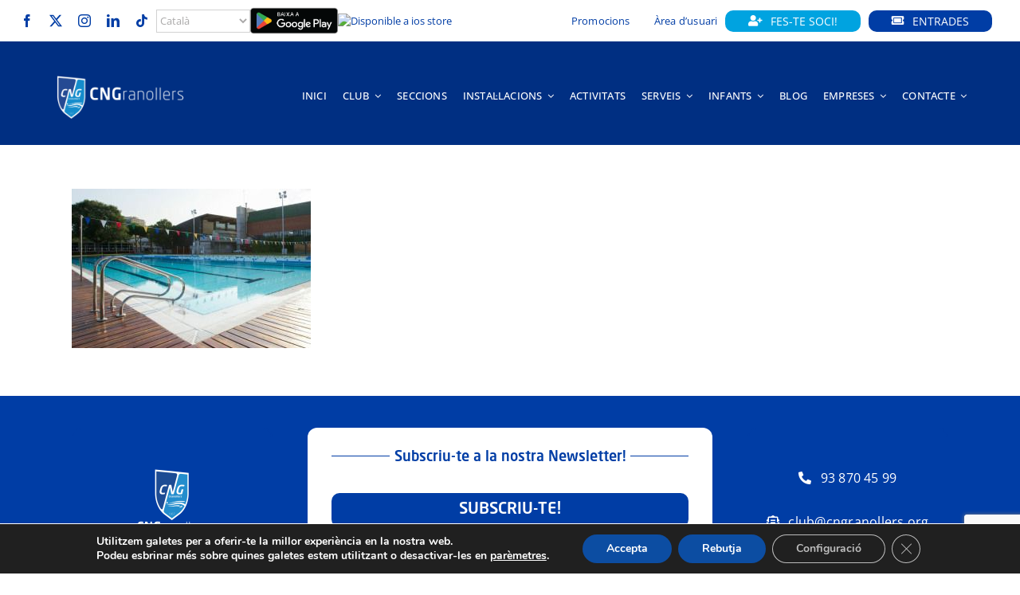

--- FILE ---
content_type: text/html; charset=utf-8
request_url: https://www.google.com/recaptcha/api2/anchor?ar=1&k=6LelA6IUAAAAAD4kTv-ooCej_8eun-6F9dC6UMHg&co=aHR0cHM6Ly9jbmdyYW5vbGxlcnMub3JnOjQ0Mw..&hl=en&v=N67nZn4AqZkNcbeMu4prBgzg&size=invisible&anchor-ms=20000&execute-ms=30000&cb=6e7ygjg0t404
body_size: 48771
content:
<!DOCTYPE HTML><html dir="ltr" lang="en"><head><meta http-equiv="Content-Type" content="text/html; charset=UTF-8">
<meta http-equiv="X-UA-Compatible" content="IE=edge">
<title>reCAPTCHA</title>
<style type="text/css">
/* cyrillic-ext */
@font-face {
  font-family: 'Roboto';
  font-style: normal;
  font-weight: 400;
  font-stretch: 100%;
  src: url(//fonts.gstatic.com/s/roboto/v48/KFO7CnqEu92Fr1ME7kSn66aGLdTylUAMa3GUBHMdazTgWw.woff2) format('woff2');
  unicode-range: U+0460-052F, U+1C80-1C8A, U+20B4, U+2DE0-2DFF, U+A640-A69F, U+FE2E-FE2F;
}
/* cyrillic */
@font-face {
  font-family: 'Roboto';
  font-style: normal;
  font-weight: 400;
  font-stretch: 100%;
  src: url(//fonts.gstatic.com/s/roboto/v48/KFO7CnqEu92Fr1ME7kSn66aGLdTylUAMa3iUBHMdazTgWw.woff2) format('woff2');
  unicode-range: U+0301, U+0400-045F, U+0490-0491, U+04B0-04B1, U+2116;
}
/* greek-ext */
@font-face {
  font-family: 'Roboto';
  font-style: normal;
  font-weight: 400;
  font-stretch: 100%;
  src: url(//fonts.gstatic.com/s/roboto/v48/KFO7CnqEu92Fr1ME7kSn66aGLdTylUAMa3CUBHMdazTgWw.woff2) format('woff2');
  unicode-range: U+1F00-1FFF;
}
/* greek */
@font-face {
  font-family: 'Roboto';
  font-style: normal;
  font-weight: 400;
  font-stretch: 100%;
  src: url(//fonts.gstatic.com/s/roboto/v48/KFO7CnqEu92Fr1ME7kSn66aGLdTylUAMa3-UBHMdazTgWw.woff2) format('woff2');
  unicode-range: U+0370-0377, U+037A-037F, U+0384-038A, U+038C, U+038E-03A1, U+03A3-03FF;
}
/* math */
@font-face {
  font-family: 'Roboto';
  font-style: normal;
  font-weight: 400;
  font-stretch: 100%;
  src: url(//fonts.gstatic.com/s/roboto/v48/KFO7CnqEu92Fr1ME7kSn66aGLdTylUAMawCUBHMdazTgWw.woff2) format('woff2');
  unicode-range: U+0302-0303, U+0305, U+0307-0308, U+0310, U+0312, U+0315, U+031A, U+0326-0327, U+032C, U+032F-0330, U+0332-0333, U+0338, U+033A, U+0346, U+034D, U+0391-03A1, U+03A3-03A9, U+03B1-03C9, U+03D1, U+03D5-03D6, U+03F0-03F1, U+03F4-03F5, U+2016-2017, U+2034-2038, U+203C, U+2040, U+2043, U+2047, U+2050, U+2057, U+205F, U+2070-2071, U+2074-208E, U+2090-209C, U+20D0-20DC, U+20E1, U+20E5-20EF, U+2100-2112, U+2114-2115, U+2117-2121, U+2123-214F, U+2190, U+2192, U+2194-21AE, U+21B0-21E5, U+21F1-21F2, U+21F4-2211, U+2213-2214, U+2216-22FF, U+2308-230B, U+2310, U+2319, U+231C-2321, U+2336-237A, U+237C, U+2395, U+239B-23B7, U+23D0, U+23DC-23E1, U+2474-2475, U+25AF, U+25B3, U+25B7, U+25BD, U+25C1, U+25CA, U+25CC, U+25FB, U+266D-266F, U+27C0-27FF, U+2900-2AFF, U+2B0E-2B11, U+2B30-2B4C, U+2BFE, U+3030, U+FF5B, U+FF5D, U+1D400-1D7FF, U+1EE00-1EEFF;
}
/* symbols */
@font-face {
  font-family: 'Roboto';
  font-style: normal;
  font-weight: 400;
  font-stretch: 100%;
  src: url(//fonts.gstatic.com/s/roboto/v48/KFO7CnqEu92Fr1ME7kSn66aGLdTylUAMaxKUBHMdazTgWw.woff2) format('woff2');
  unicode-range: U+0001-000C, U+000E-001F, U+007F-009F, U+20DD-20E0, U+20E2-20E4, U+2150-218F, U+2190, U+2192, U+2194-2199, U+21AF, U+21E6-21F0, U+21F3, U+2218-2219, U+2299, U+22C4-22C6, U+2300-243F, U+2440-244A, U+2460-24FF, U+25A0-27BF, U+2800-28FF, U+2921-2922, U+2981, U+29BF, U+29EB, U+2B00-2BFF, U+4DC0-4DFF, U+FFF9-FFFB, U+10140-1018E, U+10190-1019C, U+101A0, U+101D0-101FD, U+102E0-102FB, U+10E60-10E7E, U+1D2C0-1D2D3, U+1D2E0-1D37F, U+1F000-1F0FF, U+1F100-1F1AD, U+1F1E6-1F1FF, U+1F30D-1F30F, U+1F315, U+1F31C, U+1F31E, U+1F320-1F32C, U+1F336, U+1F378, U+1F37D, U+1F382, U+1F393-1F39F, U+1F3A7-1F3A8, U+1F3AC-1F3AF, U+1F3C2, U+1F3C4-1F3C6, U+1F3CA-1F3CE, U+1F3D4-1F3E0, U+1F3ED, U+1F3F1-1F3F3, U+1F3F5-1F3F7, U+1F408, U+1F415, U+1F41F, U+1F426, U+1F43F, U+1F441-1F442, U+1F444, U+1F446-1F449, U+1F44C-1F44E, U+1F453, U+1F46A, U+1F47D, U+1F4A3, U+1F4B0, U+1F4B3, U+1F4B9, U+1F4BB, U+1F4BF, U+1F4C8-1F4CB, U+1F4D6, U+1F4DA, U+1F4DF, U+1F4E3-1F4E6, U+1F4EA-1F4ED, U+1F4F7, U+1F4F9-1F4FB, U+1F4FD-1F4FE, U+1F503, U+1F507-1F50B, U+1F50D, U+1F512-1F513, U+1F53E-1F54A, U+1F54F-1F5FA, U+1F610, U+1F650-1F67F, U+1F687, U+1F68D, U+1F691, U+1F694, U+1F698, U+1F6AD, U+1F6B2, U+1F6B9-1F6BA, U+1F6BC, U+1F6C6-1F6CF, U+1F6D3-1F6D7, U+1F6E0-1F6EA, U+1F6F0-1F6F3, U+1F6F7-1F6FC, U+1F700-1F7FF, U+1F800-1F80B, U+1F810-1F847, U+1F850-1F859, U+1F860-1F887, U+1F890-1F8AD, U+1F8B0-1F8BB, U+1F8C0-1F8C1, U+1F900-1F90B, U+1F93B, U+1F946, U+1F984, U+1F996, U+1F9E9, U+1FA00-1FA6F, U+1FA70-1FA7C, U+1FA80-1FA89, U+1FA8F-1FAC6, U+1FACE-1FADC, U+1FADF-1FAE9, U+1FAF0-1FAF8, U+1FB00-1FBFF;
}
/* vietnamese */
@font-face {
  font-family: 'Roboto';
  font-style: normal;
  font-weight: 400;
  font-stretch: 100%;
  src: url(//fonts.gstatic.com/s/roboto/v48/KFO7CnqEu92Fr1ME7kSn66aGLdTylUAMa3OUBHMdazTgWw.woff2) format('woff2');
  unicode-range: U+0102-0103, U+0110-0111, U+0128-0129, U+0168-0169, U+01A0-01A1, U+01AF-01B0, U+0300-0301, U+0303-0304, U+0308-0309, U+0323, U+0329, U+1EA0-1EF9, U+20AB;
}
/* latin-ext */
@font-face {
  font-family: 'Roboto';
  font-style: normal;
  font-weight: 400;
  font-stretch: 100%;
  src: url(//fonts.gstatic.com/s/roboto/v48/KFO7CnqEu92Fr1ME7kSn66aGLdTylUAMa3KUBHMdazTgWw.woff2) format('woff2');
  unicode-range: U+0100-02BA, U+02BD-02C5, U+02C7-02CC, U+02CE-02D7, U+02DD-02FF, U+0304, U+0308, U+0329, U+1D00-1DBF, U+1E00-1E9F, U+1EF2-1EFF, U+2020, U+20A0-20AB, U+20AD-20C0, U+2113, U+2C60-2C7F, U+A720-A7FF;
}
/* latin */
@font-face {
  font-family: 'Roboto';
  font-style: normal;
  font-weight: 400;
  font-stretch: 100%;
  src: url(//fonts.gstatic.com/s/roboto/v48/KFO7CnqEu92Fr1ME7kSn66aGLdTylUAMa3yUBHMdazQ.woff2) format('woff2');
  unicode-range: U+0000-00FF, U+0131, U+0152-0153, U+02BB-02BC, U+02C6, U+02DA, U+02DC, U+0304, U+0308, U+0329, U+2000-206F, U+20AC, U+2122, U+2191, U+2193, U+2212, U+2215, U+FEFF, U+FFFD;
}
/* cyrillic-ext */
@font-face {
  font-family: 'Roboto';
  font-style: normal;
  font-weight: 500;
  font-stretch: 100%;
  src: url(//fonts.gstatic.com/s/roboto/v48/KFO7CnqEu92Fr1ME7kSn66aGLdTylUAMa3GUBHMdazTgWw.woff2) format('woff2');
  unicode-range: U+0460-052F, U+1C80-1C8A, U+20B4, U+2DE0-2DFF, U+A640-A69F, U+FE2E-FE2F;
}
/* cyrillic */
@font-face {
  font-family: 'Roboto';
  font-style: normal;
  font-weight: 500;
  font-stretch: 100%;
  src: url(//fonts.gstatic.com/s/roboto/v48/KFO7CnqEu92Fr1ME7kSn66aGLdTylUAMa3iUBHMdazTgWw.woff2) format('woff2');
  unicode-range: U+0301, U+0400-045F, U+0490-0491, U+04B0-04B1, U+2116;
}
/* greek-ext */
@font-face {
  font-family: 'Roboto';
  font-style: normal;
  font-weight: 500;
  font-stretch: 100%;
  src: url(//fonts.gstatic.com/s/roboto/v48/KFO7CnqEu92Fr1ME7kSn66aGLdTylUAMa3CUBHMdazTgWw.woff2) format('woff2');
  unicode-range: U+1F00-1FFF;
}
/* greek */
@font-face {
  font-family: 'Roboto';
  font-style: normal;
  font-weight: 500;
  font-stretch: 100%;
  src: url(//fonts.gstatic.com/s/roboto/v48/KFO7CnqEu92Fr1ME7kSn66aGLdTylUAMa3-UBHMdazTgWw.woff2) format('woff2');
  unicode-range: U+0370-0377, U+037A-037F, U+0384-038A, U+038C, U+038E-03A1, U+03A3-03FF;
}
/* math */
@font-face {
  font-family: 'Roboto';
  font-style: normal;
  font-weight: 500;
  font-stretch: 100%;
  src: url(//fonts.gstatic.com/s/roboto/v48/KFO7CnqEu92Fr1ME7kSn66aGLdTylUAMawCUBHMdazTgWw.woff2) format('woff2');
  unicode-range: U+0302-0303, U+0305, U+0307-0308, U+0310, U+0312, U+0315, U+031A, U+0326-0327, U+032C, U+032F-0330, U+0332-0333, U+0338, U+033A, U+0346, U+034D, U+0391-03A1, U+03A3-03A9, U+03B1-03C9, U+03D1, U+03D5-03D6, U+03F0-03F1, U+03F4-03F5, U+2016-2017, U+2034-2038, U+203C, U+2040, U+2043, U+2047, U+2050, U+2057, U+205F, U+2070-2071, U+2074-208E, U+2090-209C, U+20D0-20DC, U+20E1, U+20E5-20EF, U+2100-2112, U+2114-2115, U+2117-2121, U+2123-214F, U+2190, U+2192, U+2194-21AE, U+21B0-21E5, U+21F1-21F2, U+21F4-2211, U+2213-2214, U+2216-22FF, U+2308-230B, U+2310, U+2319, U+231C-2321, U+2336-237A, U+237C, U+2395, U+239B-23B7, U+23D0, U+23DC-23E1, U+2474-2475, U+25AF, U+25B3, U+25B7, U+25BD, U+25C1, U+25CA, U+25CC, U+25FB, U+266D-266F, U+27C0-27FF, U+2900-2AFF, U+2B0E-2B11, U+2B30-2B4C, U+2BFE, U+3030, U+FF5B, U+FF5D, U+1D400-1D7FF, U+1EE00-1EEFF;
}
/* symbols */
@font-face {
  font-family: 'Roboto';
  font-style: normal;
  font-weight: 500;
  font-stretch: 100%;
  src: url(//fonts.gstatic.com/s/roboto/v48/KFO7CnqEu92Fr1ME7kSn66aGLdTylUAMaxKUBHMdazTgWw.woff2) format('woff2');
  unicode-range: U+0001-000C, U+000E-001F, U+007F-009F, U+20DD-20E0, U+20E2-20E4, U+2150-218F, U+2190, U+2192, U+2194-2199, U+21AF, U+21E6-21F0, U+21F3, U+2218-2219, U+2299, U+22C4-22C6, U+2300-243F, U+2440-244A, U+2460-24FF, U+25A0-27BF, U+2800-28FF, U+2921-2922, U+2981, U+29BF, U+29EB, U+2B00-2BFF, U+4DC0-4DFF, U+FFF9-FFFB, U+10140-1018E, U+10190-1019C, U+101A0, U+101D0-101FD, U+102E0-102FB, U+10E60-10E7E, U+1D2C0-1D2D3, U+1D2E0-1D37F, U+1F000-1F0FF, U+1F100-1F1AD, U+1F1E6-1F1FF, U+1F30D-1F30F, U+1F315, U+1F31C, U+1F31E, U+1F320-1F32C, U+1F336, U+1F378, U+1F37D, U+1F382, U+1F393-1F39F, U+1F3A7-1F3A8, U+1F3AC-1F3AF, U+1F3C2, U+1F3C4-1F3C6, U+1F3CA-1F3CE, U+1F3D4-1F3E0, U+1F3ED, U+1F3F1-1F3F3, U+1F3F5-1F3F7, U+1F408, U+1F415, U+1F41F, U+1F426, U+1F43F, U+1F441-1F442, U+1F444, U+1F446-1F449, U+1F44C-1F44E, U+1F453, U+1F46A, U+1F47D, U+1F4A3, U+1F4B0, U+1F4B3, U+1F4B9, U+1F4BB, U+1F4BF, U+1F4C8-1F4CB, U+1F4D6, U+1F4DA, U+1F4DF, U+1F4E3-1F4E6, U+1F4EA-1F4ED, U+1F4F7, U+1F4F9-1F4FB, U+1F4FD-1F4FE, U+1F503, U+1F507-1F50B, U+1F50D, U+1F512-1F513, U+1F53E-1F54A, U+1F54F-1F5FA, U+1F610, U+1F650-1F67F, U+1F687, U+1F68D, U+1F691, U+1F694, U+1F698, U+1F6AD, U+1F6B2, U+1F6B9-1F6BA, U+1F6BC, U+1F6C6-1F6CF, U+1F6D3-1F6D7, U+1F6E0-1F6EA, U+1F6F0-1F6F3, U+1F6F7-1F6FC, U+1F700-1F7FF, U+1F800-1F80B, U+1F810-1F847, U+1F850-1F859, U+1F860-1F887, U+1F890-1F8AD, U+1F8B0-1F8BB, U+1F8C0-1F8C1, U+1F900-1F90B, U+1F93B, U+1F946, U+1F984, U+1F996, U+1F9E9, U+1FA00-1FA6F, U+1FA70-1FA7C, U+1FA80-1FA89, U+1FA8F-1FAC6, U+1FACE-1FADC, U+1FADF-1FAE9, U+1FAF0-1FAF8, U+1FB00-1FBFF;
}
/* vietnamese */
@font-face {
  font-family: 'Roboto';
  font-style: normal;
  font-weight: 500;
  font-stretch: 100%;
  src: url(//fonts.gstatic.com/s/roboto/v48/KFO7CnqEu92Fr1ME7kSn66aGLdTylUAMa3OUBHMdazTgWw.woff2) format('woff2');
  unicode-range: U+0102-0103, U+0110-0111, U+0128-0129, U+0168-0169, U+01A0-01A1, U+01AF-01B0, U+0300-0301, U+0303-0304, U+0308-0309, U+0323, U+0329, U+1EA0-1EF9, U+20AB;
}
/* latin-ext */
@font-face {
  font-family: 'Roboto';
  font-style: normal;
  font-weight: 500;
  font-stretch: 100%;
  src: url(//fonts.gstatic.com/s/roboto/v48/KFO7CnqEu92Fr1ME7kSn66aGLdTylUAMa3KUBHMdazTgWw.woff2) format('woff2');
  unicode-range: U+0100-02BA, U+02BD-02C5, U+02C7-02CC, U+02CE-02D7, U+02DD-02FF, U+0304, U+0308, U+0329, U+1D00-1DBF, U+1E00-1E9F, U+1EF2-1EFF, U+2020, U+20A0-20AB, U+20AD-20C0, U+2113, U+2C60-2C7F, U+A720-A7FF;
}
/* latin */
@font-face {
  font-family: 'Roboto';
  font-style: normal;
  font-weight: 500;
  font-stretch: 100%;
  src: url(//fonts.gstatic.com/s/roboto/v48/KFO7CnqEu92Fr1ME7kSn66aGLdTylUAMa3yUBHMdazQ.woff2) format('woff2');
  unicode-range: U+0000-00FF, U+0131, U+0152-0153, U+02BB-02BC, U+02C6, U+02DA, U+02DC, U+0304, U+0308, U+0329, U+2000-206F, U+20AC, U+2122, U+2191, U+2193, U+2212, U+2215, U+FEFF, U+FFFD;
}
/* cyrillic-ext */
@font-face {
  font-family: 'Roboto';
  font-style: normal;
  font-weight: 900;
  font-stretch: 100%;
  src: url(//fonts.gstatic.com/s/roboto/v48/KFO7CnqEu92Fr1ME7kSn66aGLdTylUAMa3GUBHMdazTgWw.woff2) format('woff2');
  unicode-range: U+0460-052F, U+1C80-1C8A, U+20B4, U+2DE0-2DFF, U+A640-A69F, U+FE2E-FE2F;
}
/* cyrillic */
@font-face {
  font-family: 'Roboto';
  font-style: normal;
  font-weight: 900;
  font-stretch: 100%;
  src: url(//fonts.gstatic.com/s/roboto/v48/KFO7CnqEu92Fr1ME7kSn66aGLdTylUAMa3iUBHMdazTgWw.woff2) format('woff2');
  unicode-range: U+0301, U+0400-045F, U+0490-0491, U+04B0-04B1, U+2116;
}
/* greek-ext */
@font-face {
  font-family: 'Roboto';
  font-style: normal;
  font-weight: 900;
  font-stretch: 100%;
  src: url(//fonts.gstatic.com/s/roboto/v48/KFO7CnqEu92Fr1ME7kSn66aGLdTylUAMa3CUBHMdazTgWw.woff2) format('woff2');
  unicode-range: U+1F00-1FFF;
}
/* greek */
@font-face {
  font-family: 'Roboto';
  font-style: normal;
  font-weight: 900;
  font-stretch: 100%;
  src: url(//fonts.gstatic.com/s/roboto/v48/KFO7CnqEu92Fr1ME7kSn66aGLdTylUAMa3-UBHMdazTgWw.woff2) format('woff2');
  unicode-range: U+0370-0377, U+037A-037F, U+0384-038A, U+038C, U+038E-03A1, U+03A3-03FF;
}
/* math */
@font-face {
  font-family: 'Roboto';
  font-style: normal;
  font-weight: 900;
  font-stretch: 100%;
  src: url(//fonts.gstatic.com/s/roboto/v48/KFO7CnqEu92Fr1ME7kSn66aGLdTylUAMawCUBHMdazTgWw.woff2) format('woff2');
  unicode-range: U+0302-0303, U+0305, U+0307-0308, U+0310, U+0312, U+0315, U+031A, U+0326-0327, U+032C, U+032F-0330, U+0332-0333, U+0338, U+033A, U+0346, U+034D, U+0391-03A1, U+03A3-03A9, U+03B1-03C9, U+03D1, U+03D5-03D6, U+03F0-03F1, U+03F4-03F5, U+2016-2017, U+2034-2038, U+203C, U+2040, U+2043, U+2047, U+2050, U+2057, U+205F, U+2070-2071, U+2074-208E, U+2090-209C, U+20D0-20DC, U+20E1, U+20E5-20EF, U+2100-2112, U+2114-2115, U+2117-2121, U+2123-214F, U+2190, U+2192, U+2194-21AE, U+21B0-21E5, U+21F1-21F2, U+21F4-2211, U+2213-2214, U+2216-22FF, U+2308-230B, U+2310, U+2319, U+231C-2321, U+2336-237A, U+237C, U+2395, U+239B-23B7, U+23D0, U+23DC-23E1, U+2474-2475, U+25AF, U+25B3, U+25B7, U+25BD, U+25C1, U+25CA, U+25CC, U+25FB, U+266D-266F, U+27C0-27FF, U+2900-2AFF, U+2B0E-2B11, U+2B30-2B4C, U+2BFE, U+3030, U+FF5B, U+FF5D, U+1D400-1D7FF, U+1EE00-1EEFF;
}
/* symbols */
@font-face {
  font-family: 'Roboto';
  font-style: normal;
  font-weight: 900;
  font-stretch: 100%;
  src: url(//fonts.gstatic.com/s/roboto/v48/KFO7CnqEu92Fr1ME7kSn66aGLdTylUAMaxKUBHMdazTgWw.woff2) format('woff2');
  unicode-range: U+0001-000C, U+000E-001F, U+007F-009F, U+20DD-20E0, U+20E2-20E4, U+2150-218F, U+2190, U+2192, U+2194-2199, U+21AF, U+21E6-21F0, U+21F3, U+2218-2219, U+2299, U+22C4-22C6, U+2300-243F, U+2440-244A, U+2460-24FF, U+25A0-27BF, U+2800-28FF, U+2921-2922, U+2981, U+29BF, U+29EB, U+2B00-2BFF, U+4DC0-4DFF, U+FFF9-FFFB, U+10140-1018E, U+10190-1019C, U+101A0, U+101D0-101FD, U+102E0-102FB, U+10E60-10E7E, U+1D2C0-1D2D3, U+1D2E0-1D37F, U+1F000-1F0FF, U+1F100-1F1AD, U+1F1E6-1F1FF, U+1F30D-1F30F, U+1F315, U+1F31C, U+1F31E, U+1F320-1F32C, U+1F336, U+1F378, U+1F37D, U+1F382, U+1F393-1F39F, U+1F3A7-1F3A8, U+1F3AC-1F3AF, U+1F3C2, U+1F3C4-1F3C6, U+1F3CA-1F3CE, U+1F3D4-1F3E0, U+1F3ED, U+1F3F1-1F3F3, U+1F3F5-1F3F7, U+1F408, U+1F415, U+1F41F, U+1F426, U+1F43F, U+1F441-1F442, U+1F444, U+1F446-1F449, U+1F44C-1F44E, U+1F453, U+1F46A, U+1F47D, U+1F4A3, U+1F4B0, U+1F4B3, U+1F4B9, U+1F4BB, U+1F4BF, U+1F4C8-1F4CB, U+1F4D6, U+1F4DA, U+1F4DF, U+1F4E3-1F4E6, U+1F4EA-1F4ED, U+1F4F7, U+1F4F9-1F4FB, U+1F4FD-1F4FE, U+1F503, U+1F507-1F50B, U+1F50D, U+1F512-1F513, U+1F53E-1F54A, U+1F54F-1F5FA, U+1F610, U+1F650-1F67F, U+1F687, U+1F68D, U+1F691, U+1F694, U+1F698, U+1F6AD, U+1F6B2, U+1F6B9-1F6BA, U+1F6BC, U+1F6C6-1F6CF, U+1F6D3-1F6D7, U+1F6E0-1F6EA, U+1F6F0-1F6F3, U+1F6F7-1F6FC, U+1F700-1F7FF, U+1F800-1F80B, U+1F810-1F847, U+1F850-1F859, U+1F860-1F887, U+1F890-1F8AD, U+1F8B0-1F8BB, U+1F8C0-1F8C1, U+1F900-1F90B, U+1F93B, U+1F946, U+1F984, U+1F996, U+1F9E9, U+1FA00-1FA6F, U+1FA70-1FA7C, U+1FA80-1FA89, U+1FA8F-1FAC6, U+1FACE-1FADC, U+1FADF-1FAE9, U+1FAF0-1FAF8, U+1FB00-1FBFF;
}
/* vietnamese */
@font-face {
  font-family: 'Roboto';
  font-style: normal;
  font-weight: 900;
  font-stretch: 100%;
  src: url(//fonts.gstatic.com/s/roboto/v48/KFO7CnqEu92Fr1ME7kSn66aGLdTylUAMa3OUBHMdazTgWw.woff2) format('woff2');
  unicode-range: U+0102-0103, U+0110-0111, U+0128-0129, U+0168-0169, U+01A0-01A1, U+01AF-01B0, U+0300-0301, U+0303-0304, U+0308-0309, U+0323, U+0329, U+1EA0-1EF9, U+20AB;
}
/* latin-ext */
@font-face {
  font-family: 'Roboto';
  font-style: normal;
  font-weight: 900;
  font-stretch: 100%;
  src: url(//fonts.gstatic.com/s/roboto/v48/KFO7CnqEu92Fr1ME7kSn66aGLdTylUAMa3KUBHMdazTgWw.woff2) format('woff2');
  unicode-range: U+0100-02BA, U+02BD-02C5, U+02C7-02CC, U+02CE-02D7, U+02DD-02FF, U+0304, U+0308, U+0329, U+1D00-1DBF, U+1E00-1E9F, U+1EF2-1EFF, U+2020, U+20A0-20AB, U+20AD-20C0, U+2113, U+2C60-2C7F, U+A720-A7FF;
}
/* latin */
@font-face {
  font-family: 'Roboto';
  font-style: normal;
  font-weight: 900;
  font-stretch: 100%;
  src: url(//fonts.gstatic.com/s/roboto/v48/KFO7CnqEu92Fr1ME7kSn66aGLdTylUAMa3yUBHMdazQ.woff2) format('woff2');
  unicode-range: U+0000-00FF, U+0131, U+0152-0153, U+02BB-02BC, U+02C6, U+02DA, U+02DC, U+0304, U+0308, U+0329, U+2000-206F, U+20AC, U+2122, U+2191, U+2193, U+2212, U+2215, U+FEFF, U+FFFD;
}

</style>
<link rel="stylesheet" type="text/css" href="https://www.gstatic.com/recaptcha/releases/N67nZn4AqZkNcbeMu4prBgzg/styles__ltr.css">
<script nonce="U_B6oHh8xx753UnpZ5Mvqg" type="text/javascript">window['__recaptcha_api'] = 'https://www.google.com/recaptcha/api2/';</script>
<script type="text/javascript" src="https://www.gstatic.com/recaptcha/releases/N67nZn4AqZkNcbeMu4prBgzg/recaptcha__en.js" nonce="U_B6oHh8xx753UnpZ5Mvqg">
      
    </script></head>
<body><div id="rc-anchor-alert" class="rc-anchor-alert"></div>
<input type="hidden" id="recaptcha-token" value="[base64]">
<script type="text/javascript" nonce="U_B6oHh8xx753UnpZ5Mvqg">
      recaptcha.anchor.Main.init("[\x22ainput\x22,[\x22bgdata\x22,\x22\x22,\[base64]/[base64]/[base64]/[base64]/[base64]/[base64]/KGcoTywyNTMsTy5PKSxVRyhPLEMpKTpnKE8sMjUzLEMpLE8pKSxsKSksTykpfSxieT1mdW5jdGlvbihDLE8sdSxsKXtmb3IobD0odT1SKEMpLDApO08+MDtPLS0pbD1sPDw4fFooQyk7ZyhDLHUsbCl9LFVHPWZ1bmN0aW9uKEMsTyl7Qy5pLmxlbmd0aD4xMDQ/[base64]/[base64]/[base64]/[base64]/[base64]/[base64]/[base64]\\u003d\x22,\[base64]\x22,\[base64]/DqcOWwozCtcKKCBbDq2jDiMONDMO8w6pyb0UHRQXDq39vwq/Dm0V+bMOjwq/CrcOOXiklwrIowqbDgTrDqGUtwo8ZS8OsMB9yw47DilDCqzdcc1zCpwxhbMKGLMOXwr7Dm1McwppkWcOrw53DncKjC8KHw4rDhsKpw4l/w6EtRcKAwr/DtsKxIxlpbcO/cMOIDcO9wqZ4eGdBwpkNw70ofhoSLyTDj295AcKJem8JR2k/w55VNcKJw47ClcO6NBcrw6lXKsKDMMOAwr8AaEHCkE4nYcK7WCPDq8OcKcONwpBVB8KQw53DigQOw68Lw5xycsKABDTCmsOKIsKZwqHDvcOrwqYkSW3Cjk3Dvj8rwoIDw4zCscK8a2bDrcO3P2/[base64]/[base64]/ccOzwqUMw6Mowq1/Z8OyFcKOJ8Oid1HCuCNIw7JYw5vCusKqVxppZsK/[base64]/DgVfDu8KzM8Kgwr9FS8KkEsOJSMOxwpDDkV5gworCvMKuw7gmwo/[base64]/[base64]/[base64]/DtysGNRdtF2jDryM9F0kYw7NkesOvYns/[base64]/Dok1Ww5tOfcKtwogDSVk9w700QcOHw5J9NMOUwovDocOlwqAZwo8Mw54kemUdLsOMwqUjBMKlwp/[base64]/[base64]/w4wWFCNVw6JeJlbClMOZBwB2wr3DpArDmsKmwoHCqsKXwrXDg8KGOcKDQsKxwpEfKj9rCD/Ct8KxQcOXTcKHLsK2wr3DuhHCngPDqHVYYnxZMsKdaiPCjBzDpl/ChMOCM8KBc8O4wrYJCEvCusOywpvDocOfNcOowppuw6LCgE3DuQUBLlRaw6vCscKAwqvClMOYw7Y4w4VlCcK8MGLClsK+w4o1woTCkUXDg3YHw5bDulJDZMO6w5DCkEEJwrNIPsKxw7dWOQVZUzVjP8KWTXw2RsORwrgoF29/w6MLwrTDssKCbMO1w4LDizvDmMK9NMKFwqkJTMKnw4FJwr0fZsKDRMOAU33CjHXDiX/[base64]/DizRow49iOMKoUcK2wpITw5jDhcKCw5vCt0JBei/DnHouO8OUw7fCvm0zM8K/D8OtwoPDnHx2bVjDuMKBPHnCsS47csObw7XDhMODdhTDiD7CvcKYPMKpXmvDvMOYEsOIwpjDvD9OwpvCi8O/TsKBSsOiwqbCiApSHy3Dig/[base64]/wq7Dm8K3X8O1McOdJ3Ezw7bCpsKCIsOkwrQPw7pgwozDrSHDuxMzOgJvT8OMwqALOcOOwq/CgcK6w6VnQAsQwq3DmjXCo8KQe3NhKU7CljTDqEQFOk8yw5/DnmVCWMKoX8KtCgPCkMOOw5LDmQzDusOqMVfDiMKEwpB4w6w6YTlOeCLDqcOvDcOHKm9DAcKgw4dzwpzCpXPDr0hgwqPCqMORXcOPEWTCkzd+w6x0worDrsK3cG/CoUNZBMKBwqDDqMOrYsOOw7LCqnHDhg4Ze8KXcAdZQ8KVbcKWwrspw7MrwrnCssKmw5DCmlt2w6DCukslZMOcwrseK8KOPGYDQsOOw7jDo8Kzw5XCkVDCtcKcwqXDo3LDi1fDrB/DosOwDHbDuj7Cv17DqwFHwp91wqlGwqPDi3k7wqjCpj9/wq3DoRjCpxbChhfDvsKSwp8sw6bDn8OUNizDvCnDrxVMUSXDqsOMw63CtcOtOsKew5EXwp3DgSRywoTDp3JZecOVw7fCisKaR8OFwpA9w5/Do8ODfcOGwoDCujXDhMO0YHkdVlRzwp3Csl/[base64]/DpirCjDx9w5rDt8OPw5LDlwfCuWoPw6UFXCLChz1pYMOhw5JVwrXDicKfSDAwPsOtGsOqwpnDvsK/w5bCrsOpdCvDnsOTd8KSw6rDrTfCkMKvGkJXwoALwoHDoMKsw7sMEsKybQrCkMK6w4rDtXbDjMOKK8OJwoV3EjF2JCtwCBxYwpnDmMKpA21ow6TDgG4jwodIasKyw57CpsKuwprCqhciTww3WBp9O2hew4/DnAA2WsKQw59UwqnDvC1hCsOnGcKKTsOHw7HCjcObX2JaUyLDlmYwFMO3LlXCvAgvwpjDqcO/SsKYw7HDhTLCusKrwod0wq0lZcKDw7zDn8OvwrdTw4rDg8Ksw7rDvj/[base64]/DscKjw63CicKKw45WURAowqLCggTCo0bCmsONwp5kDsOjLClbwodgY8ORwoI8QMO7w5ggwrbDpX7Ct8OwKMOxdsK0N8KKWsK9ScO7wrI3QB/DjnTDthkNwoc2wrwSC28RNMKrPsOjF8OjMsOMVsOSwo/CtUHCpsK8wpEaUcOAFsKswoNnDMKzW8O4wp/DnDEyw4IyYSXDucKlR8OLOsOIw7MFw6PCsMKmJDpvacK4MsOFdsKGHQ5+bMKmw6vCggnDicOhwrBNNMKGI1IWVsOIwp/Dg8OeEcOZw6EOUMKRw7oCYlTDqkLDiMOkwqNuQcKPw4g2FF0FwqcxUsOVGsOpwrUOW8K1FxICw4zCqMKowrspw7/DjcKsWxDCtXTDqmILAMOVw4J2wqDDrGB6GDkUKWV/[base64]/Dk8KKHMOyw6IDTsObwqrDuDzDvMKIV8Knwp0dw7fDpmU9by7DlsKTEkN9L8OiKRN3NSjDjgfDscOfw7/DpyQ8OnkdKDjDlMOhZcKoQh4kwpASBMOFw6tkNMOFRMO1wrpgRyVFw5vCg8KfGw7Cq8KewoxUwpfDscKfw6/CoHXDoMO/w7EfDMKZGUTCicOCw63DtTBHWsOHw5RxwrPDozswwo/[base64]/Dh8Kew6ACMxrDnsKPN8OHCcKsPjtJIkBHHwLDucOCw6/Cl03Ds8KDwrcwQsOvwpobMMOufsKbAMOXHA/[base64]/Duw7DhBwsIcOHecKNdgISw4bDjipWXcKTwo1pwq0KwrZCwr5Jw6bDh8Ocd8K0U8O7aXMZwrZ+w4A0w77DkFklH2zCrl5nDFdBw7lGPxArwrtWaivDi8KuESkREUYQw73CgBxLTMKdw5sIw7zClMO6EC5Lw4LDkx9Vw4Q/BHrCoVVwEsOGw5dPw4bCv8OMSMOOCzrDuV9VwpvClMK5QXFcw6/CiEVNw6TCsV3Dj8K2wqUUO8Khwr1EXcOKBA7DoR0WwpxAw5c+woPCoj7DmsKYHHXDqGnDnirDkwHCumxiw6AlQV7CjHLChnNSLsKmwrPCq8KKKzjCuRdUw6rCjMO8woBXM1rDmsKBaMKgIMOkwodlPjDCpsKeaR/DqsKbClVBSsOfw7DCrC7CuMKUw7jCsSHCkjoAw4TDpsKPQMKww6fCv8K8w5XCjUbDkSYVOcOAMVnCjH3CiHUWH8ODLygYw7ZEDQZjJsObwpPCtMKUZsK4w7vCpUIGwoh/wr7ClDXDscOfw4BCwobDvTTDoyDDkW9eUcOMB17CsCDDn2zCscOZw4ABw6PCmMKMHn7Dqzdsw5xFWcK1LlfDnR8NaUvDvcKifHh+wq81w55lw7lXwo1bQ8KsOcO0w4AEwrl6CMK2LcOQwrYQw4/[base64]/B8KHOwVCPXHDuwByUh5SIQkhZD7ChSHDsQrCoRXCtMKmay7DiSHCsWhPw5XDhj4Nwp0Cw4XDnmrDq1JkVhLCm28Mwq/[base64]/R3NVNsKRw7RAJXcgw4EIworDjm5PW8OXwrADw7t2LcKLfcKlwpHDgMKQPGTCpQjCj1zCn8OIDMKwwrkzSifCsDTCvcOPwoTChsOfw6PCvFLCqsOWw4fDq8OJwqbCk8OEIsKTYmwFKyHChcO7w5/DvzZMRVZ6NMOAOTgEw6zDvGfDoMONw5jDusOkw7rCvjDDiRsrw5bCjgXDuUYiw7DCt8K4UsK/[base64]/[base64]/CqkPDq21NwpjDgxdtChswLWo3A8Kowq4MwrIcXsOywqQ/woFAXybCn8Khw5FIw599C8OUw4PDmGIcwrjDpXvDhxtKJk8Iw6RfSsK+X8Kzwp9SwqwjbcOuwq/[base64]/CQ7Cl8OtV0cUw6LDpF/DokjDrH80wpZHwociw4ltwrzCuCLChi3DqSBXw6Eiw4gaw5LDpsK7worCmMOYOFzDosOYax0tw4xrwr9Lwo1mw6skElFKw4rCncKLw4nDjsKZwpltKVFUwp4ATU3Cr8Klwp/DssKbw78cw69NKW5mMDFbPFQOw6huwpfClMKkwq3CpgvDjcKpw6PDhmNgw553wpdvw5/[base64]/CsMKYOQTCp8OxO8OBSsOnwq7CnUsxd3ADwprDgcO9w5Iew4zDoBPCqkzDvQIEwqbCujzChCDCmBo3w6FQeERgwqHCmT7Cr8Ovw4/Cvh/DiMOMPcOfJsOnw5VZfzxdw4FUw6kMYSLCp3zCr3fCjSnCuCHDvcKXbsKYwoh1w4/DsR3Cl8Ojwpkuw5DDisOSUyBUJMKabMKYwrdewqYRw6VlPFfDsA/DjsOhXh7Dv8OHY1FQw6RsccKxw5gnw4l8TEsXwpjDtBDDpDvDvsOaA8OsMmbDm2hfWcKZw6rCjMOVwq3Cm3FFeTPDhTbDj8O/w7fDnnjCtD3CjMOfXXzDjTHDikbDuWPCkkzDvMObwqk2ZsOiIlXCuyx/WWDDmMKJw7Eow6twOMKuw5InwqLCmcKHw5URwrfCl8Kxw77CkDvDhjcVw73ClA/Ci1kEEVtpa0YEwox6esO6wrp/w45CwrbDlCPDtVpxBCtAw5HCqcOWIzV/wq/[base64]/DV3Cs8OAw5J7wog7ehRLaXbCm3wWwr/DusO/a0MHwrHCshXDrRo/esKmXWFRPyIOMMO3S01GY8OoBMKHBx/Do8OVQUfDusKJwolNIkPCksKywpbDoBLDsHvDvStyw7HCn8O3cMOmQMO/eU/DgMKMP8OjwoTDgQ/CiREZwozCoMONw63Co0HDvxvDsMOiHcK/G2xEasKKw4PDucODwoJzw7/[base64]/CtwIQJl/DuwUPQ8KrGcOIfBYdw651wrPDscOBacO/w7/DqcOqfcKyQsOQVsOmw6jDtFXCvzotZEopwrHCosKZEMKMw7rCr8KSPmM/SlJKJ8OjQlbDnMOSF1vCgnYPZ8KAwpDDjMKLw6BDVcKtEMKAwq0qw7AbR3XCvMOQw7zCqcKeVRQow5opw6bCm8K2cMKKZ8OlK8KrDMKJIVIAwr8/[base64]/DlcKGecKnNA9/bnYuwrEcw6ovw7x0wrnCmgTCkcKWw7MuwrBXAMOVLD7CszRJw6nCqcOUwqjCohfCt2AYd8KXfsKzJMO6S8K6AEHDnjACORUVe2fDoCRZwpbDjsO5QMK6w6wNZMOEGMKeA8KCYF1gWSAabHLDtWQhw6Nsw4vDoAZWfcKow7/Dg8OjI8Ouw5xjDWAjF8Obw4zDhgjDlm3CkcO4ZRBHwpogw4U2VcKJKW/CosKOwq3ClDPCmGxCw6XDqB/DlQjClzpfwpHDvMO3w7kVw7YTRMKTNnjChsKbNMO2wrXDiwwHwo3DhsK7Fi0QfsK3IksTVsOIfmvDg8KVw6LDs2R+GT8ow7/CrcOPw6JVwrXDp3TCoTdYw7HDpC9Pwq8Eah4ySGPCpsK0w7nCg8Kbw5AWRQDChyVWwpdNKMKpMsK8wp7CtigKbhjCpWXDvnNOwro7w6vCq3hhLVgCPsK0w6Ufw6tewqlLw4rDnwbDvgPChsKKw7zCqhJ8NcOOwq/DjkorSsO/w5DDnsOGw57DhF7ClkFybcOjFMKJO8ORw5fDicKZMgdvwrHCusOif0UIN8KCejTCo2U4wodcWmF3d8OsShnDjF/CisKyCMOcbxvChEAdN8KfY8OKw7zCi0NMY8OVw4HCicKow7TCjWd7w7glKcOYw7sxO0rDsjtoH1Vlw45WwqkDe8O2EzdET8KcaBvDsWVmb8OAw5wCw4DCncO7NcKEw5LDlsKTwrEbJyvCp8KXwq/CqkTCp3YAwr4dw6pswqfCkHXCpMOuQ8K1w6xDIsK0csKvwq9NM8Onw4BHw5jDqcKhwrbCkS3CmFtmeMKjw4MgZz7CqsKRFsKSAsOMcxNPKUvCtcOGCjoPWcKJTsKVw5wtO2zDoyYVKBgvw5h/w6hgasKpYcKVwqrDpA/[base64]/CusK8w4nChFAfw6vCgcKSNsOCw492w5IdD8KLw64oMsKSwoLDhHbDjsOLw6vChVIsFMKNw5tGL2vCg8KjKl/CmcOIGnMsLgbDqA7Culpvwqc1c8K7CsKdw5TClsKtB1jDucODwqjDo8K9w5gvw5pYYsOLwqnCmcKbw6XDg0vCv8OeAAJ2f1bDncOhwp8TPjQKwoXDt1hrQ8KNw75OQ8KrTELCkjLCjG3Dn04QVz7DisOAwoVhecOXKTbCrMKcEmxRwo/Cp8OYwqzDgnrDjnVcwp4ndsK9ZcOPTSIJwqzCrBjDpMOiK2bCtEBMwq7Dp8O+wo4KL8OeXHDCrMKZA0PCi29WecOhA8KewozDgMK8YcKAbMOUDGBHwo3ClcKawr7DlsKAJj/DmcO5w5BROcK+w5DDk8KBw6x+Lw3CjMK0DCMxSwPDl8OBw5LCg8KhTlcOT8O2AMOHwrMnwpsTUGXDtsOLwpVZwo/[base64]/[base64]/SsOtAGUMS0nCpsOjwo3CtHzCuzAMw7/DoQzCvMKUw5DDmcOzOsO8w4TDhsKKTDA0H8O3w7rDg1tvwqrDuh7CscKzIAPDjhdcCj4Iw4vDqE3CpMKlw4PDnD81w5ICw5VIw7QMSGTCkxLDhcKSwpzCqMOrYMO5HjliSA7DqMKrHD/[base64]/ccK6XC5mw79XWMOoU8OJwpHCnMOVIg/DgsKPworDswxLw6bCpMOkNMO0DcOxFmTDt8O1acObLBFHw61Nwq7CkcO7fsObIMOPw5zDvQPCvgw3wqfDv0XDhh1rw4nDuyAVwqVcUlhAw7Anw7wKGW/CikrCs8Krw4jDp27CtMKhaMOgREMyN8OQHcKDwrDDp0zDmMKNAsKCbjrCo8KUw57DpcKVPU7ClcOKVsOOwphOwrTCqsKew4DCncKbVTjCjQTCiMKsw7IKwp/DqsKhIhE6DnF7wrTCo1NILi7ChFN2wpTDtMKcw4wZEcOww4pZwpYCwqcZSXPCs8KpwqlRWsKKwopxXcKcwrJnwo/Ciyx+PMKowqnDjMOxw7BZw7XDhz7Dnl1EGE0ydBDCu8KVw45oAUgzw5nCjcKAw7DCpTjCosOGUDAkwrrDtjw2IMKhw67DnsOJesKlDMKcwp/[base64]/DkRrCqg7CncKywrhiw6xUZ8K2wozDtFzDmnLDuUXDhRXDhDDClU/[base64]/DvF8uMMOIw4NZw4LCk8KBwobCv1RGccKObsOJYVREDMOFw6A+woPCqRJsw604w5Z7w4XDgBlbeg12GMOVwrrDujXCv8OAwp/[base64]/[base64]/Cj8OGwpLDpsOkwod+OMOvwo4bwqvDgjd2Qx12IcKkwqzDgMObwq3CncOJBFEBTFZeEMKewpVTw4sKwqXDu8Oew7nCqlRVwoJqwpvClMO1w4rCjcK/Nx0iwrskPjIFwpvCrDJkwpsHwqHDnMKowr5UYWg4dcOrw6B4woE1FzNbXcKEw7ANQ1Q/ZQ7CsmzDiCM8w5PCnRrDiMOhIVZXYcK3wqPDtiLCulgnCAfDv8OvwpMQwqRbOsK/woTDlcKpwq7DgsKZwovDusO/IMKCw4jDhx3Dv8OUwpgNUsO1PAhYworCrMOfw63CmRzDhmt9w7vDmnVGw4hcw6TDgMOQHzPDg8KZw4QEw4TCoGs4dSzCuFXDq8KFw7PCrcKZFsKUw7wzOMOsw53DksOqGzXCkUrDrWxUwrDDpAzCuMKSITRPPlLCj8OAdcKnRh/CgAjCgsO2woElwprCqCvDnmBsw6PDglbCoRDDqsOST8KdwqTDg0E+CkTDqEwdKcOjYcOuVXUkLXbDuUE/cljCqxsAw7h9wo3CrMKpYsOzwrLDmMOtwpDCp1BIAcKQWlHCmQgQw4jCpcKfLVg/aMOawrMtw7V1ExHDs8OuSMO4bWjCmW7DlcK3w7wQHVknDVNJw79wwql1woPDpcKBw5rCvDrCsgEMScKOw5t6MxbCocOzwrVNKgtgwr0PecKsSxfCqSpqw5/DkC/CoXEdVGUIAhrDhlRxwpPCr8K0fB1RZcKVwopxbMKAw4bDr1ATJGcwQMOtV8O1wrXDn8O5w5dQwq7Dp1XDhMKVwrF+wo9OwrFeHkDDl041w5nCm0fDvsKlf8KSwoQ/[base64]/DvjPCnnbCmsKxwr7CpcKqwo/CogTCmsKRw6vCl8OMccOcezMfYG42LFTDpAI/w6vCjVfCisOtRiEjdcKlUC/DpzPDjnrDoMO5N8OaLADDjsOsVR7CucKAF8OzZRrCsVzDlF/DnhtJK8Kawp16w77CnsOtw4bChEzCqEJwIh1dLWVnUsKqLzN+w4vCqcOLDT4rJcO4KhBIwoDDhMO5wpZFw6fDoXrDtQLCm8KoHWXClV8mElhIJFERw6YJw5bCnUrCp8Oyw6/DuFAMwoDCs0AQw7jCtysjfC/CtmfDjMKew7siwp7CncOmw6DDg8Kbw4ZRegc2CsKOPVgSw53Cn8OrNsKNBsOYAcKTw4vCgzUvD8OLX8OSwqVEw6rDnDrDqSPDtsKGw7/ChUtwPsKDN2ZLLUbCq8Otwr0Uw7HCt8K0PHHCrAg7E8ORw6Fmw4gawoRAwoPDlcK2YQjDpMKLwpLClm7ClMK7YcOvwrNIw57DhWnCkMK7cMKCbHlsPMK4wo/DtmBLGMK4W8KPwolYQ8O4CjY9FsOefMOaw4PDviBEFWsvw6vCg8KTR1jCisKsw7fDqQbCn3jDiQbCmCU6wpvCm8Kew5zDsQcVF2Fzw45wesKnw6APwq/DmzvDiSvDhWFEWALCvMK2w6zDlcK/[base64]/CqMOTYcKJBEhawqkvO2HClsKQUSjDsSVVwr3Cg8KAwq4Cw57DgcKFfMO3dkLDiUTCjcKOw5/[base64]/[base64]/w7PDv1oBOS9Pw7rDl8KRL8ORRMOnw559wqjCucKXZsKdwo89wpXDrD4FAApew4XDt3AAFMKzw4wEwofDnsOQVyp6AsKvOTXCjm/DnsOKAsKpFBjCucORwpDDlDvCrsK6dT85wqhXUz7Dhls9w6kjPsOFwpI/VcOZfWLCskJCw7oBwq7DvT99w4QLDsO/eG/DozHCk3hxDGxKw6RNw4XCjxJ8wrpswrhDQyzDt8OJAMOuw4zClmAgOAdoF0TDhcKPw7TClMKcw4RiP8Omd2Auwo3DtlAjw5/CtMKNSibDnMKtw5EFZFXDtjoRw4sAwqPCtGxrQsOXaGhRw5QjGsKgwoIHwpkeXMO5ccOOw4JSIS7DvnfCmcKJL8KGLMKrHMKgw5vCksKGwrA9w7rDo09Uw6vDgDLDqkpRw59MJ8KFDXzCi8O8wq/CsMO3Q8KlC8KgG35twrdcwo5SU8Ouw4PDjTXDhyhEE8KmI8KzworCpcKgwpjChsK4wp3CrcKjf8OLI14gJ8KmDHrDgsOKw5EgXzc0KkzDisK6w6HDkjBlw5Bow60qThnCl8Ohw7TCq8KMwoltHcKqwo/DnFfDl8KjRDAgwrzDiHYABcOVw4YXwrseWMKGISlLRFRLw7NPwqLDvywlw5HCp8KfIUfDoMKfw4fDmMO+wqHCscKpwqVwwpkbw5vCvHYPwonDgQ8Fw5LDssO9wo84w6TCpyYPwozDj3/CqsKCwqAbw6g1BMOtC3xww4HDih7Co2nDn27DsUzCg8K/Nx1+wqwfw4/CqTXCk8Kyw7MpwpMvCsKwwovDqsK0woLCjRt7wq/DhMOjKgA7wp/CkjpIYFY1woXCtEgRTVjDjDnDgXTCm8K6w7TDrkPDjyDDssKaI0YNwqDDu8KLwqjDj8OQC8K6w7U3VxfDkj8tw5jDn3oGbsK8QsKWVwXCnMOfKMOiUsKWwohBw5XCpgLCkcKhWcO6ScOTwqAMAsONw4J7wqDDq8Oqcl0mXsKGw7lbUMKFWD/DvsOxwpRMYcOFw6XCvBnCpCEUwqEmwotldcKhUMKaEzPDt2Y+acKSwp/DvsKPw43DgcOZwoXDjTXDsUPCosKFw6jDgMK/[base64]/DqSVBKhjCiStJw5Jrw7IKwpDCoQXDpznDpcKLDcOEwqFVwrzDnsKIw4HCpUJnd8KsO8KCwq3CsMO3ekI1HX/Dl1BUwpDDujoMw77CpFLCsVdWw78iCEPDi8ONwpoowqDDqUpnQ8KGC8KLOMKeeQVHO8Ozb8OYw6RvWkLDoU3ClMOBb2hCES1jwqw7IcK0w5Ziw6jCj0Rbw4LDrTLDhcOaw5bCvCHDnhbCkEVZwqrCsCoodMO8G3DCsGPDv8K0w5AYLxVRwpYKJcOrL8KxQzpWPj/CsyTCnMObPsK/JcO9Bi7DlMKMcMKAMH7ChFbCuMK+IsKPwrzDgDVXQB8Hw4HDosO/w4XDu8OAw4LCtMKQWghvw4/DpXjClsOPwrcSSmPDvcOSTiJjwrnDvMK+w7UZw77CrAMWw6oWwqVMU1vCjigqw67DhsObC8Kqw5JkPRBIEjvDv8KBMlzCtsOWPGAAwrHCqSUVw6nDosOICsOew4/CpMKpYncKdcOxwrgFAsONN3sPAcOuw4DDk8Opw4vCpcKLM8K8wr51BsKSworDiQzDt8OJPWLDo1FCw7liwoXCmsOYwo5AHU3DhcORKAJQPSFBw4PDvxBlwp/[base64]/[base64]/[base64]/DsMK9GsO5T8KrwrzCgcK6w6gdw7TDi8Kfw41UQcKuX8OTAMOrw5fCuWHCscOfKCLDuQHCqHJMwqDDjcO7HMOJw5YWwq4PFmg6woEdNMK8w48qOnB1wr4gwr/DlVnCkcKKNFsdw4XCoStpPcOewr7DnsOBw6rCkF3DhsKnbg5Dwp/Dt2ZRBsOUwr0dw5fCn8Orwr4+w5V1w4DCp0oTMWjCvcO2XS1Gw43CjMKIDSJ4wr7Do2DCrQAgME3CqFwhZEjCnTbDmyBuOTDCtcK9w7PDgjbCujRTA8O8w7VnLsOGwo9xw67CksOGaxR/[base64]/Ck8Kpw79Wwo3Dh8OYwpfDm1fDqcOAw5XDhDXChsOow47DvMOCQ1zDrsKtEcOHwo4xXcK7DMOfCcKjMVpXwp8xCMOCPl/CnDTDr0PDlsOKbBLDm1jCncOPwpTDi2vDnsOywqsyKGwrwopLw4USwp7CrcOCTMKTGMKPAzLCt8KvV8OTTRFuwpDDsMKlwobDgcKZw5XDncKaw4dow5zCjsOKVsOnasOww40Swqo3wpI9L2jDv8OBRMOtw5Qmw6BvwpwfGipBwoxhw614K8OICkFwwo/DmsOuw67DkcK4bSTDghfDpGXDt0HCpsKHGsOmKCnDu8OfBsKNw5IkFgbDpVzDvQXCiQIawqLCkBICwqnCj8KEwrIewoZrK2XDgsK/[base64]/w4BcWVnDk8O+AEgOwpcMw4XCo8OZw7ZKw6/[base64]/[base64]/CrTTClHxqYGzDjcKlAUErw6bDhsOJwrBGwrnDqcOwwrbChWISXHk2wo4/[base64]/cwfDuRzCjMKQw5gxw7/DicKPwqjCt2rCpcOWwpLDrMO0w68SG0PCrUvDv1smMULDunEnw506w4DCh3TCiEjCncOtworDpQB7wozCmcKawpY9FcO7wosTN2DDkhwCY8KIwq0Aw7PDtsKmwr/DqMO4ezHDncKZwrLCjSTDpcKlGsKOw4bCi8KiwrjCqhcdGsK/bS0qw6BcwrZpwo04wqphw7bDkEsdNMOhwrBcw6RSNjIMw4zCukrDicK/wrbClDDDjcO4w7bDssORS1NnNm5oOhYaNMOZwo7Dv8KRwrY3NHw1QcKFwpsqbEjDu1ZFemvDujhxEX0GwrzDi8K/[base64]/DmMOYcGvClgMYwo7DoxUTwq3Cp8KHwoFmwqTDuHFYQB/DtcO7w65tC8OAwrHDm2fDpsOHAhXCi08rwoXCkMK9wqkNwoEcPcK5IWZ3fsOUwr0If8OGVsOew77CosOsw4LDkS1NJMKpVcKkQj/CjmNTwqEnwpAZZsOLwr3CpCLCrXswYcKoS8KuwqZET1tFAjsPasKZwo/ClzTDscKowo/CqHQCOwMdXFJXw6YUw47DoWpzwobDjQrCt23DicOkCsK+NsKDwr1hQQLDh8KjC0jDhsO4wr/DtQzDiX1NwqDChA80woLDhDzDl8ONw5BowojDhcKaw65OwoESwotOw6o7B8KuEcO+EBTDpsKkHUIKLsKnw4pxw53CkFbCmCZaw5nCvMOPw6lvI8K3CXrCrsOrc8O/[base64]/w4tlwp7DuEfCj8OtFkY2XmXDq0PCn3QGT3R9RVfClknCvmzDt8KGeioZLcKBwofCuEDCiUXDo8KLwpPCkMOHwotpw7R1D1bDqV7Cpg3DgjvDhT/CqcO0FMKZCsK4w7LDpD42ZjrCicO/[base64]/[base64]/CkhkRwoJWwqnCtXrDgwFtw5pWwqrCllDCs8KOVcKiwp3CiiZkwr/[base64]/DkMK4YMKFwoc0UsKYecK5KQbCvMOPUsK5w6LChcKlMEJLwrtOwpDDuW0OwpzDnBlPwrvDm8KhH11VPjEoUsO1DkPCoR5rfj56PxDCji7CucOHBXc7w6ZQGMOpDcOOW8OPwqJ1wrHDuHFtIhjCmBpAdRkUw7hJSyXCjsKvBDnCqXFvwrM/IDI2wpDDsMOiw77DiMOjw6Vow5bCiB1Awp7Dl8O/w6PCiMO8XA9BEcOebAnCpMK+aMOCIS/Cqw4xw67CscONw7PDgsKLw5IpY8ODLB3Dt8O9w7p0w6jDvBPDksOrWMOBLcOpBsKVQ2tMw5FGKcOsAUjCjcOlUD3CrmLDqy01dcKDw65Iwr4OwplswpM/w5V8woMDKFp2w51Mw4R2GFfCssKBUMKtf8KXYsK7XsKAS17DlBJmw6pEdzfCpcOAGWMTT8KsQivChcOVd8OuwoTDocKrYwrDisKhIDDCg8Klw43ChcOowrM/NcKtwq4QGgDCgQzCjWDCoMKaBsKoMcOMQm1EwrnDuCB2wqvChhZVRMOkw6YvGFotwoXDnsOKD8KpJT9XcFPDoMKow5Ulw6rDmXTCkX7CuhzCvUB9wqfDiMOTw702ZcOCw6bCncKEw4YyQMOvwpDCocKhfcOHZcOkw456GiEYw4/[base64]/[base64]/ClX7CilHCr8OaW8Kyw6jCvcKgFMOdwoDCmsK+wrE5w7Fpem3Ds8OHMgpxwqjCv8OOwp7CrsKCwqBVw7/DscO+w6Esw5/CpcKywpvCm8OlVA0nYXbCmcKsJ8OPJj7Dh1gQGHTDtFhKw6PDrx/CpcOVw4EWwoAkJRlHRsO4w7U3LAZ2wrbDum09w5TDucKKKX9wwrVkw4jDhcOKBMOMw7vDkCUlw5bDn8KpU3/DkcK+wrfCmGkaG2opw4UoH8OPZynCuHvCssKGIMOZJsK9woPClhTClcK8dMOUwozDnsKffMOWwphwwrDDoVBYNsKFw7tQIgbCnGfCi8KkwovDu8Krw4wtw6XChgFTOsOiw5RPwrlEw5Jrwq3Dv8KaKMKIwp3DlMKgUHwtTh3DnkFKB8K/wpYPdksmfl/DmgfDgcKSw6ACMMKfw5I0RsO4w5TDq8KNVcKMwpxwwp1YwprCgmPCrCnDvMOaJMK2dcKEwoTDlyFfSVkzwozCjsOwBMOJwqAgNMOnXRLCiMKwwoPCpkTCv8K0w6/CuMOJOsO6XxZ3Y8K2NSEzwolqwpnDlxNRwoJiw6gYZg/DhcKvw5hCPcKXwo7CmBFXNcObw6vDgl/CqTUrw5kpw4gLAMKvUn4UwpHDhsKXMXhOwrYXw5jDjWhywrbDulVEdBzDqGw8d8OtwoXDhUF6VMOpcFcELcOmLxxSw53CjMKfUjXDnMODwpDDmwpXwpHDrMO3w44xw5nDkcOmFsOJPTJ2wqrClS/CmFwyw7LCkhpiwrLDk8KfcHIyMcOzKj9Wa2jDiMKKU8KiwqnDpcOVdWs9wq1/LsKQVMOYIsKLHsOGNcOmwqbDkMO8J37CkDsNw5jDs8KCQMKGw55ew6nDjsOfOhBGScOtw5vCicO7ZTUrTMOdwopmwrTDr1zDmcK4wq1QCMOUSsO9QMK8wpjCjcOlAUxRw4Rsw6kBwoTDkFvCusKADMONw4DDlAM/wqk+wqF9wpNNwo/Dr1/DpFTCknRSw5HCpMOLwoTDpA7Cq8O5w4jDqFDCiyzCnCTDjcKYRknDhEHDncOvwozDh8KLPsK3Q8K6NMOTE8OUw6DCicOwwq3Cq1o/ACACakhLesKfGsO9w5zDlcOZwrwfwoXDuWQVAcKwTHFQNcOUCENpw5YxwogfP8OJWMOEC8KCbcOWGsKuw4gaWXTDlcOMw6wlbcKFw5Vsw47CmyTDp8Oew4zCicO2w6PDu8OgwqUzwphKJsOow4JLXivDi8O5eMKGwrkAwpbCunvCvcK4w7jDvyPCrcKOZRQ7w5/[base64]/[base64]/DrsOjKVPCqlR2EsO4b1dxO8Orw5XDgMKmwoscCcKOUlgkPsKicsODwpoeb8KDRRnCvsKbwpzDrsOAO8O6EijCmMKww7nCu2bCo8KIw7oiw7cWwp/CmcOMw61Kb2wWXsOcw4h+w6nCmi4qwq8/S8OOw78AwpIwGMORTMKvw6PDusOcTMK/wrFLw5rDl8KmGjkxNMK6CAfDjMOqwotnwp1pwq00w63Du8ODa8KYw4bCssK/wqwPbmXDjsKIw7rCpcKURjVHw7fDt8K0F1nCgsOgwoXDo8Ovw77Cl8Oqw440w6rDksORVsOgfMOAPArDlnXCpsKJRDPCt8KMwpXDocOLSVYBF1gAw5NpwrtLw5JowpNWVXTCinXDm2PCnWMeC8OUCj0EwrIwwpHDsSrCtcKywoxkSsKlaQfDngXCvsKiTU/CpXzDqB0QX8KPfV0bHlnDt8Oaw50kwrYUVMOow7vCkHvDiMO0w6c1woHCkCXDpAsTfRfChHc3UcK/G8KiJ8OuXMO1IcOBaHnDvMKqEcO8w4TClsKWIMKtw7VKN3HDuVPDlzrDlsOmw75NCm3CkTLCpVhaw49ow5UMwrRsflANwrwdEsKIw45zwpYvQGHDisKZw5HDi8OWw78vSxjChQsuNMKzYcOZw65Qwr/CtsO6aMKCw7fDlSXCo1PChhXCoxfDk8ORL2nDsklvPn3DhcOaworCpcOmwrrCvMOww5nDhzcfO35TwqfCrEpMDSkFKkFqAcOswr/[base64]/[base64]/w6Ffw6HDjsONBcKDTMORNhDCmcKWXTbCu8KWHHEkO8Ojw5HDuwLDom4lF8K1bVvCt8KQfm4eWsKEw6PDhsO6bFdNwqfChirCm8Kdw4bClsK+w7hiw7fCghR9w6x2wodqw5gYdTfDscKAwoMowrNfMkQqw5YrMsOVw4/DkDhEF8OhSMKdGMKCw6PDi8OVGcKmCMKXwpTDuCvCrXrDpjTDtsOmw77CssO/MwbDlQJiYsOewobCgG4HSAd9R3RKZ8OYw5BdMTw8BUk/w4A7w4krwpdIF8Kgw40sDcKMwqkWwoHDncKhFio/MSLDuwVbw4nDqMOWAmURwpR1L8OEwpTCglXDq2ckw7InKcOUQMKjMSrDvgXDlMO6wpLDjcOHXRwjaUZfw445w5Arw7PCuMOYJ1PCqsK/w7B0FQx6w71bw7vCt8O7w7QQH8Ouw5zDtC3DnCJnEMOswoJBD8K6KGTDm8KHwohdw7vCkMKHWQ3DtMO3wrQ8w7Eyw4zClgM6R8K+TmllZxvClcKrKEB9wobDgw\\u003d\\u003d\x22],null,[\x22conf\x22,null,\x226LelA6IUAAAAAD4kTv-ooCej_8eun-6F9dC6UMHg\x22,0,null,null,null,0,[21,125,63,73,95,87,41,43,42,83,102,105,109,121],[7059694,972],0,null,null,null,null,0,null,0,null,700,1,null,0,\[base64]/76lBhnEnQkZnOKMAhnM8xEZ\x22,0,0,null,null,1,null,0,1,null,null,null,0],\x22https://cngranollers.org:443\x22,null,[3,1,1],null,null,null,1,3600,[\x22https://www.google.com/intl/en/policies/privacy/\x22,\x22https://www.google.com/intl/en/policies/terms/\x22],\x22NDZ3IIEyg8GPh5l6fHSW9QBP9j3Tz0GL/pTbfDTHUWw\\u003d\x22,1,0,null,1,1769387257525,0,0,[82,249,177,28],null,[165,235,179,230],\x22RC-oBZmeyChe6IVkQ\x22,null,null,null,null,null,\x220dAFcWeA4APa42uYz0PmFqvIth1G6eu85JQ_Xio6hFcEYymIxmNjGf79f9WIsvvjk5-JsPuqPXjyJWIvWCCw6L36iLdP0ytosJgw\x22,1769470057355]");
    </script></body></html>